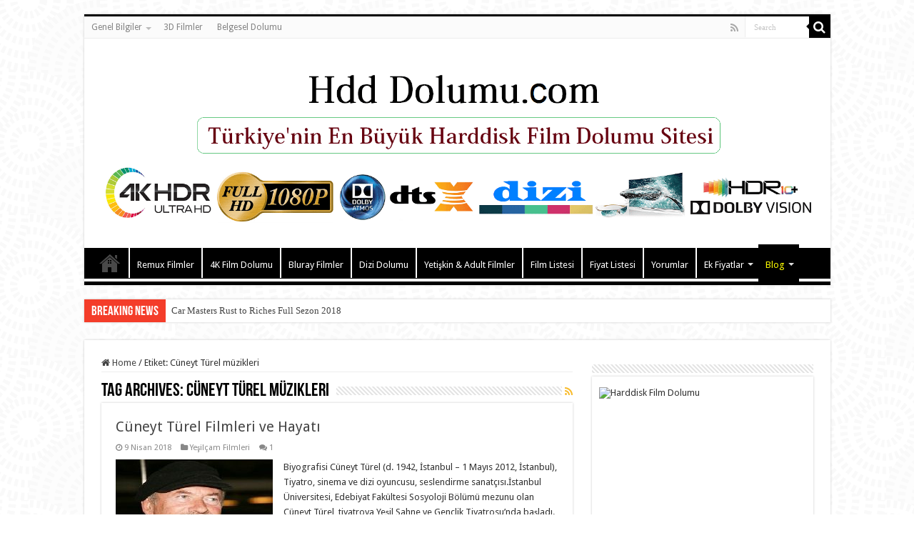

--- FILE ---
content_type: text/html; charset=UTF-8
request_url: https://hdddolumu.com/etiket/cuneyt-turel-muzikleri
body_size: 6160
content:
<!DOCTYPE html><html dir="ltr" lang="tr" prefix="og: https://ogp.me/ns#" prefix="og: http://ogp.me/ns#"><head><meta charset="UTF-8" /><link rel="pingback" href="https://hdddolumu.com/xmlrpc.php" /><link media="all" href="https://hdddolumu.com/wp-content/cache/autoptimize/css/autoptimize_3d0a770ced95d55d24940c5284ba3634.css" rel="stylesheet"><link media="screen" href="https://hdddolumu.com/wp-content/cache/autoptimize/css/autoptimize_0f7abaf6fac55e9466fc794ded4eaeed.css" rel="stylesheet"><title>Cüneyt Türel müzikleri | Harddisk Dolumu - 4K Film Dolumu - Dizi Dolumu - Film Dolumu - Yeşilçam Erotik Film Dolumu - 3D Film dolumu - Hdd Dolumu - Yeşilçam Film Dolumu - Remux</title><meta name="robots" content="max-image-preview:large" /><link rel="canonical" href="https://hdddolumu.com/etiket/cuneyt-turel-muzikleri" /><meta name="generator" content="All in One SEO (AIOSEO) 4.7.7" /><meta name="google" content="nositelinkssearchbox" /> <script type="application/ld+json" class="aioseo-schema">{"@context":"https:\/\/schema.org","@graph":[{"@type":"BreadcrumbList","@id":"https:\/\/hdddolumu.com\/etiket\/cuneyt-turel-muzikleri#breadcrumblist","itemListElement":[{"@type":"ListItem","@id":"https:\/\/hdddolumu.com\/#listItem","position":1,"name":"Ev","item":"https:\/\/hdddolumu.com\/","nextItem":{"@type":"ListItem","@id":"https:\/\/hdddolumu.com\/etiket\/cuneyt-turel-muzikleri#listItem","name":"C\u00fcneyt T\u00fcrel m\u00fczikleri"}},{"@type":"ListItem","@id":"https:\/\/hdddolumu.com\/etiket\/cuneyt-turel-muzikleri#listItem","position":2,"name":"C\u00fcneyt T\u00fcrel m\u00fczikleri","previousItem":{"@type":"ListItem","@id":"https:\/\/hdddolumu.com\/#listItem","name":"Ev"}}]},{"@type":"CollectionPage","@id":"https:\/\/hdddolumu.com\/etiket\/cuneyt-turel-muzikleri#collectionpage","url":"https:\/\/hdddolumu.com\/etiket\/cuneyt-turel-muzikleri","name":"C\u00fcneyt T\u00fcrel m\u00fczikleri | Harddisk Dolumu - 4K Film Dolumu - Dizi Dolumu - Film Dolumu - Ye\u015fil\u00e7am Erotik Film Dolumu - 3D Film dolumu - Hdd Dolumu - Ye\u015fil\u00e7am Film Dolumu - Remux","inLanguage":"tr-TR","isPartOf":{"@id":"https:\/\/hdddolumu.com\/#website"},"breadcrumb":{"@id":"https:\/\/hdddolumu.com\/etiket\/cuneyt-turel-muzikleri#breadcrumblist"}},{"@type":"Organization","@id":"https:\/\/hdddolumu.com\/#organization","name":"Harddisk Dolumu - 4K Film Dolumu - Dizi Dolumu - Film Dolumu - Ye\u015fil\u00e7am Erotik Film Dolumu - 3D Film dolumu - Hdd Dolumu - Ye\u015fil\u00e7am Film Dolumu - Remux","description":"50 TB Film Ar\u015fivimizden, Harddisk Dolumu, Ye\u015fil\u00e7a Erotik Film Dolum, Hdd Dolumu, 4K Ultra HD Film Dolumu, \u0130stanbul Harddisk Dolumu, 4K Dolum, Harddisk Film Dolumu, 3D Film Dolumu, Dizi Dolumu, Bluray Film Dolumu, Remux Film Dolumu, Film Y\u00fckleme, Yerli Film Dolum, Ye\u015fil\u00e7am Film Dolumu, Belgesel Dolumu, Yeti\u015fkin Adult Dolumu, Film Dolumu, M\u00fczik Dolumu Yapmaktay\u0131z.","url":"https:\/\/hdddolumu.com\/"},{"@type":"WebSite","@id":"https:\/\/hdddolumu.com\/#website","url":"https:\/\/hdddolumu.com\/","name":"Harddisk Dolumu - 4K Film Dolumu - Dizi Dolumu - Film Dolumu - Ye\u015fil\u00e7am Erotik Film Dolumu - 3D Film dolumu - Hdd Dolumu - Ye\u015fil\u00e7am Film Dolumu - Remux","description":"50 TB Film Ar\u015fivimizden, Harddisk Dolumu, Ye\u015fil\u00e7a Erotik Film Dolum, Hdd Dolumu, 4K Ultra HD Film Dolumu, \u0130stanbul Harddisk Dolumu, 4K Dolum, Harddisk Film Dolumu, 3D Film Dolumu, Dizi Dolumu, Bluray Film Dolumu, Remux Film Dolumu, Film Y\u00fckleme, Yerli Film Dolum, Ye\u015fil\u00e7am Film Dolumu, Belgesel Dolumu, Yeti\u015fkin Adult Dolumu, Film Dolumu, M\u00fczik Dolumu Yapmaktay\u0131z.","inLanguage":"tr-TR","publisher":{"@id":"https:\/\/hdddolumu.com\/#organization"}}]}</script> <link rel='dns-prefetch' href='//fonts.googleapis.com' /><link rel="alternate" type="application/rss+xml" title="Harddisk Dolumu - 4K Film Dolumu - Dizi Dolumu - Film Dolumu - Yeşilçam Erotik Film Dolumu - 3D Film dolumu - Hdd Dolumu - Yeşilçam Film Dolumu - Remux &raquo; akışı" href="https://hdddolumu.com/feed" /><link rel="alternate" type="application/rss+xml" title="Harddisk Dolumu - 4K Film Dolumu - Dizi Dolumu - Film Dolumu - Yeşilçam Erotik Film Dolumu - 3D Film dolumu - Hdd Dolumu - Yeşilçam Film Dolumu - Remux &raquo; yorum akışı" href="https://hdddolumu.com/comments/feed" /><link rel="alternate" type="application/rss+xml" title="Harddisk Dolumu - 4K Film Dolumu - Dizi Dolumu - Film Dolumu - Yeşilçam Erotik Film Dolumu - 3D Film dolumu - Hdd Dolumu - Yeşilçam Film Dolumu - Remux &raquo; Cüneyt Türel müzikleri etiket akışı" href="https://hdddolumu.com/etiket/cuneyt-turel-muzikleri/feed" /><link rel='stylesheet' id='Droid+Sans-css' href='https://fonts.googleapis.com/css?family=Droid+Sans%3Aregular%2C700' type='text/css' media='all' /> <script type="7d0a0c856cdea1c8d933a2cb-text/javascript" src="https://hdddolumu.com/wp-includes/js/jquery/jquery.min.js" id="jquery-core-js"></script> <script type="7d0a0c856cdea1c8d933a2cb-text/javascript" src="https://hdddolumu.com/wp-includes/js/jquery/jquery-migrate.min.js" id="jquery-migrate-js"></script> <link rel="https://api.w.org/" href="https://hdddolumu.com/wp-json/" /><link rel="alternate" title="JSON" type="application/json" href="https://hdddolumu.com/wp-json/wp/v2/tags/348" /><link rel="EditURI" type="application/rsd+xml" title="RSD" href="https://hdddolumu.com/xmlrpc.php?rsd" /><meta name="generator" content="WordPress 6.7.4" /><link rel="shortcut icon" href="https://hdddolumu.com/wp-content/themes/sahifa/favicon.ico" title="Favicon" /> <!--[if IE]> <script type="text/javascript">jQuery(document).ready(function (){ jQuery(".menu-item").has("ul").children("a").attr("aria-haspopup", "true");});</script> <![endif]--> <!--[if lt IE 9]> <script src="https://hdddolumu.com/wp-content/themes/sahifa/js/html5.js"></script> <script src="https://hdddolumu.com/wp-content/themes/sahifa/js/selectivizr-min.js"></script> <![endif]--> <!--[if IE 9]><link rel="stylesheet" type="text/css" media="all" href="https://hdddolumu.com/wp-content/themes/sahifa/css/ie9.css" /> <![endif]--> <!--[if IE 8]><link rel="stylesheet" type="text/css" media="all" href="https://hdddolumu.com/wp-content/themes/sahifa/css/ie8.css" /> <![endif]--> <!--[if IE 7]><link rel="stylesheet" type="text/css" media="all" href="https://hdddolumu.com/wp-content/themes/sahifa/css/ie7.css" /> <![endif]--><meta http-equiv="X-UA-Compatible" content="IE=edge,chrome=1" /><meta name="viewport" content="width=device-width, initial-scale=1.0" /> <script type="7d0a0c856cdea1c8d933a2cb-text/javascript">var sf_position = '0';
				var sf_templates = "<a href=\"{search_url_escaped}\">View All Results<\/a>";
				var sf_input = '.search-live';
				jQuery(document).ready(function(){
					jQuery(sf_input).ajaxyLiveSearch({"expand":false,"searchUrl":"https:\/\/hdddolumu.com\/?s=%s","text":"Search","delay":500,"iwidth":180,"width":315,"ajaxUrl":"https:\/\/hdddolumu.com\/wp-admin\/admin-ajax.php","rtl":0});
					jQuery(".live-search_ajaxy-selective-input").keyup(function() {
						var width = jQuery(this).val().length * 8;
						if(width < 50) {
							width = 50;
						}
						jQuery(this).width(width);
					});
					jQuery(".live-search_ajaxy-selective-search").click(function() {
						jQuery(this).find(".live-search_ajaxy-selective-input").focus();
					});
					jQuery(".live-search_ajaxy-selective-close").click(function() {
						jQuery(this).parent().remove();
					});
				});</script> <link rel="icon" href="https://hdddolumu.com/wp-content/uploads/2023/01/cropped-hdd-dolumu-fav-ikon-32x32.png" sizes="32x32" /><link rel="icon" href="https://hdddolumu.com/wp-content/uploads/2023/01/cropped-hdd-dolumu-fav-ikon-192x192.png" sizes="192x192" /><link rel="apple-touch-icon" href="https://hdddolumu.com/wp-content/uploads/2023/01/cropped-hdd-dolumu-fav-ikon-180x180.png" /><meta name="msapplication-TileImage" content="https://hdddolumu.com/wp-content/uploads/2023/01/cropped-hdd-dolumu-fav-ikon-270x270.png" /></head><body id="top" class="archive tag tag-cuneyt-turel-muzikleri tag-348 lazy-enabled"><div class="wrapper-outer"><div class="background-cover"></div><aside id="slide-out"><div class="search-mobile"><form method="get" id="searchform-mobile" action="https://hdddolumu.com/"> <button class="search-button" type="submit" value="Search"><i class="fa fa-search"></i></button> <input type="text" id="s-mobile" name="s" title="Search" value="Search" onfocus="if (!window.__cfRLUnblockHandlers) return false; if (this.value == 'Search') {this.value = '';}" onblur="if (!window.__cfRLUnblockHandlers) return false; if (this.value == '') {this.value = 'Search';}" data-cf-modified-7d0a0c856cdea1c8d933a2cb-="" /></form></div><div class="social-icons"> <a class="ttip-none" title="Rss" href="https://hdddolumu.com/feed" target="_blank"><i class="fa fa-rss"></i></a></div><div id="mobile-menu" ></div></aside><div id="wrapper" class="boxed"><div class="inner-wrapper"><header id="theme-header" class="theme-header"><div id="top-nav" class="top-nav"><div class="container"><div class="top-menu"><ul id="menu-ust-gezinme-menu" class="menu"><li id="menu-item-5535" class="menu-item menu-item-type-post_type menu-item-object-page menu-item-has-children menu-item-5535"><a href="https://hdddolumu.com/genel-bilgiler">Genel Bilgiler</a><ul class="sub-menu"><li id="menu-item-5567" class="menu-item menu-item-type-post_type menu-item-object-page menu-item-5567"><a href="https://hdddolumu.com/3d-film-nedir">3D Film Nedir?</a></li><li id="menu-item-5573" class="menu-item menu-item-type-post_type menu-item-object-page menu-item-5573"><a href="https://hdddolumu.com/sata-hdd-nedir">Sata HDD Nedir?</a></li><li id="menu-item-5577" class="menu-item menu-item-type-post_type menu-item-object-page menu-item-5577"><a href="https://hdddolumu.com/dts-nedir">DTS Nedir?</a></li><li id="menu-item-5581" class="menu-item menu-item-type-post_type menu-item-object-page menu-item-5581"><a href="https://hdddolumu.com/4k-nedir">4K Nedir?</a></li><li id="menu-item-5585" class="menu-item menu-item-type-post_type menu-item-object-page menu-item-5585"><a href="https://hdddolumu.com/remux-nedir">Remux Nedir?</a></li></ul></li><li id="menu-item-5589" class="menu-item menu-item-type-post_type menu-item-object-page menu-item-5589"><a href="https://hdddolumu.com/3d-filmler">3D Filmler</a></li><li id="menu-item-5599" class="menu-item menu-item-type-post_type menu-item-object-page menu-item-5599"><a href="https://hdddolumu.com/belgesel-dolumu">Belgesel Dolumu</a></li></ul></div><div class="search-block"><form method="get" id="searchform-header" action="https://hdddolumu.com/"> <button class="search-button" type="submit" value="Search"><i class="fa fa-search"></i></button> <input class="search-live" type="text" id="s-header" name="s" title="Search" value="Search" onfocus="if (!window.__cfRLUnblockHandlers) return false; if (this.value == 'Search') {this.value = '';}" onblur="if (!window.__cfRLUnblockHandlers) return false; if (this.value == '') {this.value = 'Search';}" data-cf-modified-7d0a0c856cdea1c8d933a2cb-="" /></form></div><div class="social-icons"> <a class="ttip-none" title="Rss" href="https://hdddolumu.com/feed" target="_blank"><i class="fa fa-rss"></i></a></div></div></div><div class="header-content"> <a id="slide-out-open" class="slide-out-open" href="#"><span></span></a><div class="logo" style=" margin-top:15px; margin-bottom:15px;"><h2> <a title="Harddisk Dolumu &#8211; 4K Film Dolumu &#8211; Dizi Dolumu &#8211; Film Dolumu &#8211; Yeşilçam Erotik Film Dolumu &#8211; 3D Film dolumu &#8211; Hdd Dolumu &#8211; Yeşilçam Film Dolumu &#8211; Remux" href="https://hdddolumu.com/"> <noscript><img src="https://hdddolumu.com/wp-content/uploads/2022/12/harddisk-film-dolumu-logo-2022.png" alt="Harddisk Dolumu &#8211; 4K Film Dolumu &#8211; Dizi Dolumu &#8211; Film Dolumu &#8211; Yeşilçam Erotik Film Dolumu &#8211; 3D Film dolumu &#8211; Hdd Dolumu &#8211; Yeşilçam Film Dolumu &#8211; Remux"  /></noscript><img class="lazyload" src='data:image/svg+xml,%3Csvg%20xmlns=%22http://www.w3.org/2000/svg%22%20viewBox=%220%200%20210%20140%22%3E%3C/svg%3E' data-src="https://hdddolumu.com/wp-content/uploads/2022/12/harddisk-film-dolumu-logo-2022.png" alt="Harddisk Dolumu &#8211; 4K Film Dolumu &#8211; Dizi Dolumu &#8211; Film Dolumu &#8211; Yeşilçam Erotik Film Dolumu &#8211; 3D Film dolumu &#8211; Hdd Dolumu &#8211; Yeşilçam Film Dolumu &#8211; Remux"  /><strong>Harddisk Dolumu &#8211; 4K Film Dolumu &#8211; Dizi Dolumu &#8211; Film Dolumu &#8211; Yeşilçam Erotik Film Dolumu &#8211; 3D Film dolumu &#8211; Hdd Dolumu &#8211; Yeşilçam Film Dolumu &#8211; Remux 50 TB Film Arşivimizden, Harddisk Dolumu, Yeşilça Erotik Film Dolum, Hdd Dolumu, 4K Ultra HD Film Dolumu, İstanbul Harddisk Dolumu, 4K Dolum, Harddisk Film Dolumu, 3D Film Dolumu, Dizi Dolumu, Bluray Film Dolumu, Remux Film Dolumu, Film Yükleme, Yerli Film Dolum, Yeşilçam Film Dolumu, Belgesel Dolumu, Yetişkin Adult Dolumu, Film Dolumu, Müzik Dolumu Yapmaktayız.</strong> </a></h2></div><div class="clear"></div></div><nav id="main-nav" class="fixed-enabled"><div class="container"><div class="main-menu"><ul id="menu-top-menu" class="menu"><li id="menu-item-5610" class="menu-item menu-item-type-custom menu-item-object-custom menu-item-home menu-item-5610"><a href="https://hdddolumu.com/"><i class="fa fa-home"></i>Anasayfa</a></li><li id="menu-item-5550" class="menu-item menu-item-type-post_type menu-item-object-page menu-item-5550"><a href="https://hdddolumu.com/remux-filmler">Remux Filmler</a></li><li id="menu-item-5549" class="menu-item menu-item-type-post_type menu-item-object-page menu-item-5549"><a href="https://hdddolumu.com/4k-film-dolumu">4K Film Dolumu</a></li><li id="menu-item-5548" class="menu-item menu-item-type-post_type menu-item-object-page menu-item-5548"><a href="https://hdddolumu.com/bluray-filmler">Bluray Filmler</a></li><li id="menu-item-5547" class="menu-item menu-item-type-post_type menu-item-object-page menu-item-5547"><a href="https://hdddolumu.com/dizi-dolumu">Dizi Dolumu</a></li><li id="menu-item-5538" class="menu-item menu-item-type-post_type menu-item-object-page menu-item-5538"><a href="https://hdddolumu.com/18-adult-erotik-harddisk-dolumu">Yetişkin &#038; Adult Filmler</a></li><li id="menu-item-77" class="menu-item menu-item-type-post_type menu-item-object-page menu-item-77"><a href="https://hdddolumu.com/film-listesi">Film Listesi</a></li><li id="menu-item-78" class="menu-item menu-item-type-post_type menu-item-object-page menu-item-78"><a href="https://hdddolumu.com/harddisk-dolum-fiyatlari">Fiyat Listesi</a></li><li id="menu-item-2071" class="menu-item menu-item-type-post_type menu-item-object-page menu-item-2071"><a href="https://hdddolumu.com/musteri-gorusleri">Yorumlar</a></li><li id="menu-item-5555" class="menu-item menu-item-type-custom menu-item-object-custom menu-item-has-children menu-item-5555"><a href="#">Ek Fiyatlar</a><ul class="sub-menu menu-sub-content"><li id="menu-item-5310" class="menu-item menu-item-type-post_type menu-item-object-page menu-item-5310"><a href="https://hdddolumu.com/dizi-dolum-fiyatlari">Dizi Dolum</a></li><li id="menu-item-5317" class="menu-item menu-item-type-post_type menu-item-object-page menu-item-5317"><a href="https://hdddolumu.com/harddisk-yesilcam-film-dolum-fiyatlari">Yeşilçam Film Dolum</a></li><li id="menu-item-5637" class="menu-item menu-item-type-post_type menu-item-object-page menu-item-5637"><a href="https://hdddolumu.com/1080p-dual-filmler">FullHD 1080p -720p Filmler</a></li><li id="menu-item-5638" class="menu-item menu-item-type-post_type menu-item-object-page menu-item-5638"><a href="https://hdddolumu.com/fullhd-1080p-nedir">FullHD 1080p Nedir?</a></li><li id="menu-item-5640" class="menu-item menu-item-type-post_type menu-item-object-page menu-item-5640"><a href="https://hdddolumu.com/fullhd-720p-nedir">FullHD 720p Nedir?</a></li><li id="menu-item-5639" class="menu-item menu-item-type-post_type menu-item-object-page menu-item-5639"><a href="https://hdddolumu.com/fullhd-4k-uhd-nedir">FullHD 4K UHD Nedir?</a></li></ul></li><li id="menu-item-2221" class="menu-item menu-item-type-post_type menu-item-object-page current_page_parent menu-item-has-children menu-item-2221"><a href="https://hdddolumu.com/blog"><span class="blogmenu" style="color:yellow">Blog</span></a><ul class="sub-menu menu-sub-content"><li id="menu-item-5556" class="menu-item menu-item-type-taxonomy menu-item-object-category menu-item-5556"><a href="https://hdddolumu.com/kategori/belgeseller">Belgeseller</a></li><li id="menu-item-5557" class="menu-item menu-item-type-taxonomy menu-item-object-category menu-item-5557"><a href="https://hdddolumu.com/kategori/hdd-dolum-hizmetleri">HDD Dolum Hizmetleri</a></li><li id="menu-item-5558" class="menu-item menu-item-type-taxonomy menu-item-object-category menu-item-5558"><a href="https://hdddolumu.com/kategori/ozel-film-listeleri">Özel Film Listeleri</a></li><li id="menu-item-5559" class="menu-item menu-item-type-taxonomy menu-item-object-category menu-item-5559"><a href="https://hdddolumu.com/kategori/yabanci-diziler">Yabancı Diziler</a></li><li id="menu-item-5560" class="menu-item menu-item-type-taxonomy menu-item-object-category menu-item-5560"><a href="https://hdddolumu.com/kategori/yabanci-filmler">Yabancı Filmler</a></li><li id="menu-item-5561" class="menu-item menu-item-type-taxonomy menu-item-object-category menu-item-5561"><a href="https://hdddolumu.com/kategori/yerli-diziler">Yerli Diziler</a></li><li id="menu-item-5562" class="menu-item menu-item-type-taxonomy menu-item-object-category menu-item-5562"><a href="https://hdddolumu.com/kategori/yerli-filmler">Yerli Filmler</a></li><li id="menu-item-5563" class="menu-item menu-item-type-taxonomy menu-item-object-category menu-item-5563"><a href="https://hdddolumu.com/kategori/yesilcam-filmleri">Yeşilçam Filmleri</a></li></ul></li></ul></div></div></nav></header><div class="clear"></div><div id="breaking-news" class="breaking-news"> <span class="breaking-news-title"><i class="fa fa-bolt"></i> <span>Breaking News</span></span><ul><li><a href="https://hdddolumu.com/car-masters-rust-to-riches-full-sezon-2018.html" title="Car Masters Rust to Riches Full Sezon 2018">Car Masters Rust to Riches Full Sezon 2018</a></li><li><a href="https://hdddolumu.com/istanbullu-gelin-yerli-dizi-2017.html" title="İstanbullu Gelin Yerli Dizi 2017">İstanbullu Gelin Yerli Dizi 2017</a></li><li><a href="https://hdddolumu.com/baraj-yerli-dizi-2021.html" title="Baraj Yerli Dizi 2021">Baraj Yerli Dizi 2021</a></li><li><a href="https://hdddolumu.com/alev-alev-yerli-dizi-2021.html" title="Alev Alev Yerli Dizi 2021">Alev Alev Yerli Dizi 2021</a></li><li><a href="https://hdddolumu.com/hayat-bazen-tatlidir-yerli-dizi-2016.html" title="Hayat Bazen Tatlıdır Yerli Dizi 2016">Hayat Bazen Tatlıdır Yerli Dizi 2016</a></li><li><a href="https://hdddolumu.com/arkadasim-max-2013-yabanci-film.html" title="Arkadaşım Max (2013) Yabancı Film">Arkadaşım Max (2013) Yabancı Film</a></li><li><a href="https://hdddolumu.com/iyi-bir-kiz-2002-yabanci-film.html" title="İyi Bir Kız (2002) Yabancı Film">İyi Bir Kız (2002) Yabancı Film</a></li><li><a href="https://hdddolumu.com/ademin-trenleri-2007-yerli-film.html" title="Ademin Trenleri (2007) Yerli Film">Ademin Trenleri (2007) Yerli Film</a></li><li><a href="https://hdddolumu.com/araf-2012-yerli-film.html" title="Araf (2012) Yerli Film">Araf (2012) Yerli Film</a></li><li><a href="https://hdddolumu.com/agir-roman-1997-yerli-film.html" title="Ağır Roman (1997) Yerli Film">Ağır Roman (1997) Yerli Film</a></li></ul> <script type="7d0a0c856cdea1c8d933a2cb-text/javascript">jQuery(document).ready(function(){
								jQuery('#breaking-news ul').innerFade({animationType: 'fade', speed: 750 , timeout: 3500});
							});</script> </div><div id="main-content" class="container"><div class="content"><nav id="crumbs"><a href="https://hdddolumu.com/"><span class="fa fa-home" aria-hidden="true"></span> Home</a><span class="delimiter">/</span><span class="current">Etiket: <span>Cüneyt Türel müzikleri</span></span></nav><div class="page-head"><h1 class="page-title"> Tag Archives: <span>Cüneyt Türel müzikleri</span></h1> <a class="rss-cat-icon tooltip" title="Feed Subscription"  href="https://hdddolumu.com/etiket/cuneyt-turel-muzikleri/feed"><i class="fa fa-rss"></i></a><div class="stripe-line"></div></div><div class="post-listing archive-box"><article class="item-list"><h2 class="post-box-title"> <a href="https://hdddolumu.com/cuneyt-turel-filmleri-ve-hayati.html">Cüneyt Türel Filmleri ve Hayatı</a></h2><p class="post-meta"> <span class="tie-date"><i class="fa fa-clock-o"></i>9 Nisan 2018</span> <span class="post-cats"><i class="fa fa-folder"></i><a href="https://hdddolumu.com/kategori/yesilcam-filmleri" rel="category tag">Yeşilçam Filmleri</a></span> <span class="post-comments"><i class="fa fa-comments"></i><a href="https://hdddolumu.com/cuneyt-turel-filmleri-ve-hayati.html#comments">1</a></span></p><div class="post-thumbnail"> <a href="https://hdddolumu.com/cuneyt-turel-filmleri-ve-hayati.html"> <noscript><img width="220" height="165" src="https://hdddolumu.com/wp-content/uploads/2018/04/cuneyt-turel-filmleri-ve-hayati-1-220x165.jpg" class="attachment-tie-medium size-tie-medium wp-post-image" alt="Cüneyt Türel harddisk dolumu, Cüneyt Türel hard disk dolumu, Cüneyt Türel hdddolumu, Cüneyt Türel film istek, Cüneyt Türel Filmi hdd dolumu, HDD Dolumu, Cüneyt Türel HDD dolumu" decoding="async" /></noscript><img width="220" height="165" src='data:image/svg+xml,%3Csvg%20xmlns=%22http://www.w3.org/2000/svg%22%20viewBox=%220%200%20220%20165%22%3E%3C/svg%3E' data-src="https://hdddolumu.com/wp-content/uploads/2018/04/cuneyt-turel-filmleri-ve-hayati-1-220x165.jpg" class="lazyload attachment-tie-medium size-tie-medium wp-post-image" alt="Cüneyt Türel harddisk dolumu, Cüneyt Türel hard disk dolumu, Cüneyt Türel hdddolumu, Cüneyt Türel film istek, Cüneyt Türel Filmi hdd dolumu, HDD Dolumu, Cüneyt Türel HDD dolumu" decoding="async" /> <span class="fa overlay-icon"></span> </a></div><div class="entry"><p>Biyografisi Cüneyt Türel (d. 1942, İstanbul &#8211; 1 Mayıs 2012, İstanbul), Tiyatro, sinema ve dizi oyuncusu, seslendirme sanatçısı.İstanbul Üniversitesi, Edebiyat Fakültesi Sosyoloji Bölümü mezunu olan Cüneyt Türel, tiyatroya Yeşil Sahne ve Gençlik Tiyatrosu&#8217;nda başladı. Aynı dönemde İstanbul Üniversitesi Türk Talebe Birliği Gençlik Tiyatrosu`na katıldı. Burada hem konservatuvar düzeyinde bir iç eğitim &hellip;</p> <a class="more-link" href="https://hdddolumu.com/cuneyt-turel-filmleri-ve-hayati.html">Read More &raquo;</a></div><div class="clear"></div></article></div></div><aside id="sidebar"><div class="theiaStickySidebar"><div id="text-2" class="widget widget_text"><div class="widget-top"><h4></h4><div class="stripe-line"></div></div><div class="widget-container"><div class="textwidget"><p><noscript><img decoding="async" class="aligncenter" src="https://img.webme.com/pic/h/harddiskfilmdolumu/1333909582_44444.jpg" alt="Harddisk Film Dolumu" width="300" height="432" /></noscript><img decoding="async" class="lazyload aligncenter" src='data:image/svg+xml,%3Csvg%20xmlns=%22http://www.w3.org/2000/svg%22%20viewBox=%220%200%20300%20432%22%3E%3C/svg%3E' data-src="https://img.webme.com/pic/h/harddiskfilmdolumu/1333909582_44444.jpg" alt="Harddisk Film Dolumu" width="300" height="432" /></p><p><noscript><img decoding="async" class="aligncenter" src="https://img.webme.com/pic/h/harddiskfilmdolumu/257726908_tn30_0.jpg" alt="Harddisk Film Dolumu" width="300" height="300" /></noscript><img decoding="async" class="lazyload aligncenter" src='data:image/svg+xml,%3Csvg%20xmlns=%22http://www.w3.org/2000/svg%22%20viewBox=%220%200%20300%20300%22%3E%3C/svg%3E' data-src="https://img.webme.com/pic/h/harddiskfilmdolumu/257726908_tn30_0.jpg" alt="Harddisk Film Dolumu" width="300" height="300" /></p><p>&nbsp;</p><p><noscript><img decoding="async" class="aligncenter" src="https://img.webme.com/pic/h/harddiskfilmdolumu/recep-ivedik-5-izle.jpg" width="300" height="452" /></noscript><img decoding="async" class="lazyload aligncenter" src='data:image/svg+xml,%3Csvg%20xmlns=%22http://www.w3.org/2000/svg%22%20viewBox=%220%200%20300%20452%22%3E%3C/svg%3E' data-src="https://img.webme.com/pic/h/harddiskfilmdolumu/recep-ivedik-5-izle.jpg" width="300" height="452" /></p><p><noscript><img decoding="async" class="aligncenter" src="https://img.webme.com/pic/h/harddiskfilmdolumu/260195066_tn30_0.jpg" width="300" height="300" /></noscript><img decoding="async" class="lazyload aligncenter" src='data:image/svg+xml,%3Csvg%20xmlns=%22http://www.w3.org/2000/svg%22%20viewBox=%220%200%20300%20300%22%3E%3C/svg%3E' data-src="https://img.webme.com/pic/h/harddiskfilmdolumu/260195066_tn30_0.jpg" width="300" height="300" /></p><p><noscript><img decoding="async" class="aligncenter" src="https://img.webme.com/pic/h/harddiskfilmdolumu/yilanlarin-ocu.jpg" width="300" height="439" /></noscript><img decoding="async" class="lazyload aligncenter" src='data:image/svg+xml,%3Csvg%20xmlns=%22http://www.w3.org/2000/svg%22%20viewBox=%220%200%20300%20439%22%3E%3C/svg%3E' data-src="https://img.webme.com/pic/h/harddiskfilmdolumu/yilanlarin-ocu.jpg" width="300" height="439" /></p><p><noscript><img decoding="async" class="aligncenter" src="https://img.webme.com/pic/h/harddiskfilmdolumu/261281244_tn30_0.jpg" alt="Harddisk Film Dolumu" width="300" height="300" /></noscript><img decoding="async" class="lazyload aligncenter" src='data:image/svg+xml,%3Csvg%20xmlns=%22http://www.w3.org/2000/svg%22%20viewBox=%220%200%20300%20300%22%3E%3C/svg%3E' data-src="https://img.webme.com/pic/h/harddiskfilmdolumu/261281244_tn30_0.jpg" alt="Harddisk Film Dolumu" width="300" height="300" /></p><p>&nbsp;</p></div></div></div><div id="text-4" class="widget widget_text"><div class="widget-top"><h4></h4><div class="stripe-line"></div></div><div class="widget-container"><div class="textwidget"><p><span style="color: #ff6767; font-size: 15px;">  Telif hakları ile ilgili lütfen bizimle iletişime geçiniz. Telif kapsamında var olan içerikler, tarafımızca kısa süre içinde değerlendirmeye alınmaktadır.</span></p></div></div></div></div></aside><div class="clear"></div></div><footer id="theme-footer"><div id="footer-widget-area" class="narrow-wide-2c"><div id="footer-first" class="footer-widgets-box"><div id="text-5" class="footer-widget widget_text"><div class="footer-widget-top"><h4></h4></div><div class="footer-widget-container"><div class="textwidget"></div></div></div></div></div><div class="clear"></div></footer><div class="clear"></div><div class="footer-bottom"><div class="container"><div class="alignright"> Powered by <a href="http://wordpress.org">WordPress</a> | Designed by <a href="http://tielabs.com/">TieLabs</a></div><div class="social-icons"> <a class="ttip-none" title="Rss" href="https://hdddolumu.com/feed" target="_blank"><i class="fa fa-rss"></i></a></div><div class="alignleft"> © Copyright 2026, All Rights Reserved</div><div class="clear"></div></div></div></div></div></div><div id="topcontrol" class="fa fa-angle-up" title="Scroll To Top"></div><div id="fb-root"></div>  <script id="tawk-script" type="7d0a0c856cdea1c8d933a2cb-text/javascript">var Tawk_API = Tawk_API || {};
var Tawk_LoadStart=new Date();
(function(){
	var s1 = document.createElement( 'script' ),s0=document.getElementsByTagName( 'script' )[0];
	s1.async = true;
	s1.src = 'https://embed.tawk.to/55a67091fbb9458908eba84c/default';
	s1.charset = 'UTF-8';
	s1.setAttribute( 'crossorigin','*' );
	s0.parentNode.insertBefore( s1, s0 );
})();</script>  <noscript><style>.lazyload{display:none;}</style></noscript><script data-noptimize="1" type="7d0a0c856cdea1c8d933a2cb-text/javascript">window.lazySizesConfig=window.lazySizesConfig||{};window.lazySizesConfig.loadMode=1;</script><script async data-noptimize="1" src='https://hdddolumu.com/wp-content/plugins/autoptimize/classes/external/js/lazysizes.min.js' type="7d0a0c856cdea1c8d933a2cb-text/javascript"></script><script type="7d0a0c856cdea1c8d933a2cb-text/javascript" id="tie-scripts-js-extra">var tie = {"mobile_menu_active":"true","mobile_menu_top":"","lightbox_all":"true","lightbox_gallery":"true","woocommerce_lightbox":"","lightbox_skin":"dark","lightbox_thumb":"vertical","lightbox_arrows":"","sticky_sidebar":"1","is_singular":"","reading_indicator":"","lang_no_results":"No Results","lang_results_found":"Results Found"};</script> <script type="7d0a0c856cdea1c8d933a2cb-text/javascript" src="https://hdddolumu.com/wp-content/cache/autoptimize/js/autoptimize_single_85913b5d7804c6f6e4b71ea1d7baa6b8.js" id="tie-scripts-js"></script> <script type="7d0a0c856cdea1c8d933a2cb-text/javascript" src="https://hdddolumu.com/wp-content/cache/autoptimize/js/autoptimize_single_6925324c0c75ab9db234ce7da072faeb.js" id="tie-ilightbox-js"></script> <script type="7d0a0c856cdea1c8d933a2cb-text/javascript" src="https://hdddolumu.com/wp-content/cache/autoptimize/js/autoptimize_single_c0753a18f5f80d711e27e808db6ea442.js" id="tie-search-js"></script> <script src="/cdn-cgi/scripts/7d0fa10a/cloudflare-static/rocket-loader.min.js" data-cf-settings="7d0a0c856cdea1c8d933a2cb-|49" defer></script></body></html>

<!-- Page cached by LiteSpeed Cache 6.5.4 on 2026-01-14 06:16:40 -->